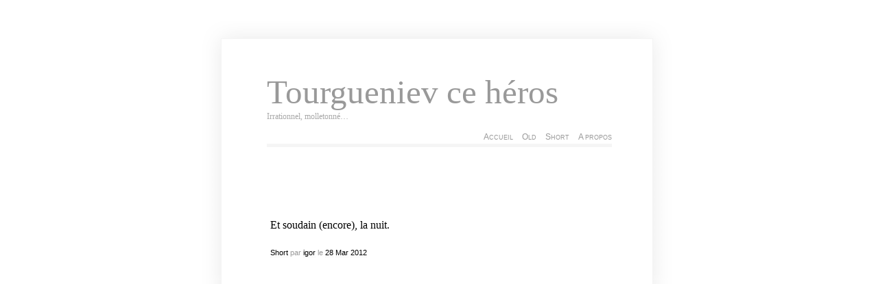

--- FILE ---
content_type: text/html; charset=UTF-8
request_url: http://tourgueniev.com/2012/03/28/29906
body_size: 6828
content:
<!DOCTYPE html PUBLIC "-//W3C//DTD XHTML 1.0 Transitional//EN" "http://www.w3.org/TR/xhtml1/DTD/xhtml1-transitional.dtd"><html xmlns="http://www.w3.org/1999/xhtml"><head profile="http://gmpg.org/xfn/1">	<title>Tourgueniev ce héros &raquo; 185085466725457920</title>	<meta name="google-site-verification" content="rqHTeCEQdrznhNZV3xKD7GBh-ehoSCsvOC980B5T9MY" />	<meta http-equiv="Content-Type" content="text/html; charset=UTF-8" />	<meta name="generator" content="WordPress 6.3.7" /> <!-- leave this for stats please -->	<style type="text/css" media="screen">		@import url( http://tourgueniev.com/wp-content/themes/clear/style.css );	</style><link rel="shortcut icon" href="" type="image/vnd.microsoft.icon" /><link rel="icon" href="/favicon.ico" type="image/gif" />	<link rel="alternate" type="application/rss+xml" title="RSS 2.0" href="" />	<link rel="alternate" type="text/xml" title="RSS .92" href="http://tourgueniev.com/feed/rss" />	<link rel="alternate" type="application/atom+xml" title="Atom 0.3" href="http://tourgueniev.com/feed/atom" />	<link rel="pingback" href="http://tourgueniev.com/xmlrpc.php" />    	<link rel='archives' title='mars 2023' href='http://tourgueniev.com/2023/03' />
	<link rel='archives' title='décembre 2022' href='http://tourgueniev.com/2022/12' />
	<link rel='archives' title='juin 2022' href='http://tourgueniev.com/2022/06' />
	<link rel='archives' title='avril 2022' href='http://tourgueniev.com/2022/04' />
	<link rel='archives' title='février 2022' href='http://tourgueniev.com/2022/02' />
	<link rel='archives' title='août 2021' href='http://tourgueniev.com/2021/08' />
	<link rel='archives' title='janvier 2021' href='http://tourgueniev.com/2021/01' />
	<link rel='archives' title='avril 2020' href='http://tourgueniev.com/2020/04' />
	<link rel='archives' title='mars 2020' href='http://tourgueniev.com/2020/03' />
	<link rel='archives' title='septembre 2019' href='http://tourgueniev.com/2019/09' />
	<link rel='archives' title='avril 2019' href='http://tourgueniev.com/2019/04' />
	<link rel='archives' title='mars 2019' href='http://tourgueniev.com/2019/03' />
	<link rel='archives' title='août 2018' href='http://tourgueniev.com/2018/08' />
	<link rel='archives' title='juillet 2018' href='http://tourgueniev.com/2018/07' />
	<link rel='archives' title='mai 2018' href='http://tourgueniev.com/2018/05' />
	<link rel='archives' title='mars 2018' href='http://tourgueniev.com/2018/03' />
	<link rel='archives' title='janvier 2018' href='http://tourgueniev.com/2018/01' />
	<link rel='archives' title='décembre 2017' href='http://tourgueniev.com/2017/12' />
	<link rel='archives' title='juillet 2017' href='http://tourgueniev.com/2017/07' />
	<link rel='archives' title='juin 2017' href='http://tourgueniev.com/2017/06' />
	<link rel='archives' title='mai 2017' href='http://tourgueniev.com/2017/05' />
	<link rel='archives' title='avril 2017' href='http://tourgueniev.com/2017/04' />
	<link rel='archives' title='mars 2017' href='http://tourgueniev.com/2017/03' />
	<link rel='archives' title='janvier 2017' href='http://tourgueniev.com/2017/01' />
	<link rel='archives' title='décembre 2016' href='http://tourgueniev.com/2016/12' />
	<link rel='archives' title='novembre 2016' href='http://tourgueniev.com/2016/11' />
	<link rel='archives' title='octobre 2016' href='http://tourgueniev.com/2016/10' />
	<link rel='archives' title='août 2016' href='http://tourgueniev.com/2016/08' />
	<link rel='archives' title='juillet 2016' href='http://tourgueniev.com/2016/07' />
	<link rel='archives' title='juin 2016' href='http://tourgueniev.com/2016/06' />
	<link rel='archives' title='mai 2016' href='http://tourgueniev.com/2016/05' />
	<link rel='archives' title='février 2016' href='http://tourgueniev.com/2016/02' />
	<link rel='archives' title='janvier 2016' href='http://tourgueniev.com/2016/01' />
	<link rel='archives' title='décembre 2015' href='http://tourgueniev.com/2015/12' />
	<link rel='archives' title='novembre 2015' href='http://tourgueniev.com/2015/11' />
	<link rel='archives' title='octobre 2015' href='http://tourgueniev.com/2015/10' />
	<link rel='archives' title='septembre 2015' href='http://tourgueniev.com/2015/09' />
	<link rel='archives' title='août 2015' href='http://tourgueniev.com/2015/08' />
	<link rel='archives' title='juillet 2015' href='http://tourgueniev.com/2015/07' />
	<link rel='archives' title='juin 2015' href='http://tourgueniev.com/2015/06' />
	<link rel='archives' title='mai 2015' href='http://tourgueniev.com/2015/05' />
	<link rel='archives' title='mars 2015' href='http://tourgueniev.com/2015/03' />
	<link rel='archives' title='février 2015' href='http://tourgueniev.com/2015/02' />
	<link rel='archives' title='janvier 2015' href='http://tourgueniev.com/2015/01' />
	<link rel='archives' title='décembre 2014' href='http://tourgueniev.com/2014/12' />
	<link rel='archives' title='novembre 2014' href='http://tourgueniev.com/2014/11' />
	<link rel='archives' title='octobre 2014' href='http://tourgueniev.com/2014/10' />
	<link rel='archives' title='septembre 2014' href='http://tourgueniev.com/2014/09' />
	<link rel='archives' title='août 2014' href='http://tourgueniev.com/2014/08' />
	<link rel='archives' title='juillet 2014' href='http://tourgueniev.com/2014/07' />
	<link rel='archives' title='juin 2014' href='http://tourgueniev.com/2014/06' />
	<link rel='archives' title='mai 2014' href='http://tourgueniev.com/2014/05' />
	<link rel='archives' title='avril 2014' href='http://tourgueniev.com/2014/04' />
	<link rel='archives' title='mars 2014' href='http://tourgueniev.com/2014/03' />
	<link rel='archives' title='février 2014' href='http://tourgueniev.com/2014/02' />
	<link rel='archives' title='janvier 2014' href='http://tourgueniev.com/2014/01' />
	<link rel='archives' title='décembre 2013' href='http://tourgueniev.com/2013/12' />
	<link rel='archives' title='novembre 2013' href='http://tourgueniev.com/2013/11' />
	<link rel='archives' title='septembre 2013' href='http://tourgueniev.com/2013/09' />
	<link rel='archives' title='août 2013' href='http://tourgueniev.com/2013/08' />
	<link rel='archives' title='juillet 2013' href='http://tourgueniev.com/2013/07' />
	<link rel='archives' title='juin 2013' href='http://tourgueniev.com/2013/06' />
	<link rel='archives' title='mai 2013' href='http://tourgueniev.com/2013/05' />
	<link rel='archives' title='avril 2013' href='http://tourgueniev.com/2013/04' />
	<link rel='archives' title='mars 2013' href='http://tourgueniev.com/2013/03' />
	<link rel='archives' title='février 2013' href='http://tourgueniev.com/2013/02' />
	<link rel='archives' title='janvier 2013' href='http://tourgueniev.com/2013/01' />
	<link rel='archives' title='décembre 2012' href='http://tourgueniev.com/2012/12' />
	<link rel='archives' title='novembre 2012' href='http://tourgueniev.com/2012/11' />
	<link rel='archives' title='octobre 2012' href='http://tourgueniev.com/2012/10' />
	<link rel='archives' title='septembre 2012' href='http://tourgueniev.com/2012/09' />
	<link rel='archives' title='août 2012' href='http://tourgueniev.com/2012/08' />
	<link rel='archives' title='juillet 2012' href='http://tourgueniev.com/2012/07' />
	<link rel='archives' title='juin 2012' href='http://tourgueniev.com/2012/06' />
	<link rel='archives' title='mai 2012' href='http://tourgueniev.com/2012/05' />
	<link rel='archives' title='avril 2012' href='http://tourgueniev.com/2012/04' />
	<link rel='archives' title='mars 2012' href='http://tourgueniev.com/2012/03' />
	<link rel='archives' title='février 2012' href='http://tourgueniev.com/2012/02' />
	<link rel='archives' title='janvier 2012' href='http://tourgueniev.com/2012/01' />
	<link rel='archives' title='décembre 2011' href='http://tourgueniev.com/2011/12' />
	<link rel='archives' title='novembre 2011' href='http://tourgueniev.com/2011/11' />
	<link rel='archives' title='octobre 2011' href='http://tourgueniev.com/2011/10' />
	<link rel='archives' title='septembre 2011' href='http://tourgueniev.com/2011/09' />
	<link rel='archives' title='août 2011' href='http://tourgueniev.com/2011/08' />
	<link rel='archives' title='juillet 2011' href='http://tourgueniev.com/2011/07' />
	<link rel='archives' title='juin 2011' href='http://tourgueniev.com/2011/06' />
	<link rel='archives' title='mai 2011' href='http://tourgueniev.com/2011/05' />
	<link rel='archives' title='avril 2011' href='http://tourgueniev.com/2011/04' />
	<link rel='archives' title='mars 2011' href='http://tourgueniev.com/2011/03' />
	<link rel='archives' title='février 2011' href='http://tourgueniev.com/2011/02' />
	<link rel='archives' title='janvier 2011' href='http://tourgueniev.com/2011/01' />
	<link rel='archives' title='décembre 2010' href='http://tourgueniev.com/2010/12' />
	<link rel='archives' title='novembre 2010' href='http://tourgueniev.com/2010/11' />
	<link rel='archives' title='octobre 2010' href='http://tourgueniev.com/2010/10' />
	<link rel='archives' title='septembre 2010' href='http://tourgueniev.com/2010/09' />
	<link rel='archives' title='août 2010' href='http://tourgueniev.com/2010/08' />
	<link rel='archives' title='juillet 2010' href='http://tourgueniev.com/2010/07' />
	<link rel='archives' title='juin 2010' href='http://tourgueniev.com/2010/06' />
	<link rel='archives' title='mai 2010' href='http://tourgueniev.com/2010/05' />
	<link rel='archives' title='avril 2010' href='http://tourgueniev.com/2010/04' />
	<link rel='archives' title='mars 2010' href='http://tourgueniev.com/2010/03' />
	<link rel='archives' title='février 2010' href='http://tourgueniev.com/2010/02' />
	<link rel='archives' title='janvier 2010' href='http://tourgueniev.com/2010/01' />
	<link rel='archives' title='décembre 2009' href='http://tourgueniev.com/2009/12' />
	<link rel='archives' title='novembre 2009' href='http://tourgueniev.com/2009/11' />
	<link rel='archives' title='octobre 2009' href='http://tourgueniev.com/2009/10' />
	<link rel='archives' title='septembre 2009' href='http://tourgueniev.com/2009/09' />
	<link rel='archives' title='août 2009' href='http://tourgueniev.com/2009/08' />
	<link rel='archives' title='juillet 2009' href='http://tourgueniev.com/2009/07' />
	<link rel='archives' title='juin 2009' href='http://tourgueniev.com/2009/06' />
	<link rel='archives' title='mai 2009' href='http://tourgueniev.com/2009/05' />
	<link rel='archives' title='avril 2009' href='http://tourgueniev.com/2009/04' />
	<link rel='archives' title='octobre 2008' href='http://tourgueniev.com/2008/10' />
	<link rel='archives' title='juin 2008' href='http://tourgueniev.com/2008/06' />
	<link rel='archives' title='février 2008' href='http://tourgueniev.com/2008/02' />
	<link rel='archives' title='décembre 2007' href='http://tourgueniev.com/2007/12' />
	<link rel='archives' title='novembre 2007' href='http://tourgueniev.com/2007/11' />
	<link rel='archives' title='octobre 2007' href='http://tourgueniev.com/2007/10' />
	<link rel='archives' title='septembre 2007' href='http://tourgueniev.com/2007/09' />
	<link rel='archives' title='août 2007' href='http://tourgueniev.com/2007/08' />
	<link rel='archives' title='juillet 2007' href='http://tourgueniev.com/2007/07' />
	<link rel='archives' title='juin 2007' href='http://tourgueniev.com/2007/06' />
	<link rel='archives' title='mai 2007' href='http://tourgueniev.com/2007/05' />
	<link rel='archives' title='avril 2007' href='http://tourgueniev.com/2007/04' />
	<link rel='archives' title='mars 2007' href='http://tourgueniev.com/2007/03' />
	<link rel='archives' title='février 2007' href='http://tourgueniev.com/2007/02' />
	<link rel='archives' title='janvier 2007' href='http://tourgueniev.com/2007/01' />
	<link rel='archives' title='décembre 2006' href='http://tourgueniev.com/2006/12' />
	<link rel='archives' title='novembre 2006' href='http://tourgueniev.com/2006/11' />
	<link rel='archives' title='octobre 2006' href='http://tourgueniev.com/2006/10' />
	<link rel='archives' title='septembre 2006' href='http://tourgueniev.com/2006/09' />
	<link rel='archives' title='août 2006' href='http://tourgueniev.com/2006/08' />
	<link rel='archives' title='juillet 2006' href='http://tourgueniev.com/2006/07' />
	<link rel='archives' title='juin 2006' href='http://tourgueniev.com/2006/06' />
	<link rel='archives' title='mai 2006' href='http://tourgueniev.com/2006/05' />
	<link rel='archives' title='avril 2006' href='http://tourgueniev.com/2006/04' />
	<link rel='archives' title='mars 2006' href='http://tourgueniev.com/2006/03' />
	<link rel='archives' title='février 2006' href='http://tourgueniev.com/2006/02' />
	<link rel='archives' title='janvier 2006' href='http://tourgueniev.com/2006/01' />
	<link rel='archives' title='décembre 2005' href='http://tourgueniev.com/2005/12' />
	<link rel='archives' title='novembre 2005' href='http://tourgueniev.com/2005/11' />
	<link rel='archives' title='octobre 2005' href='http://tourgueniev.com/2005/10' />
	<link rel='archives' title='septembre 2005' href='http://tourgueniev.com/2005/09' />
	<link rel='archives' title='août 2005' href='http://tourgueniev.com/2005/08' />
	<link rel='archives' title='juillet 2005' href='http://tourgueniev.com/2005/07' />
	<link rel='archives' title='juin 2005' href='http://tourgueniev.com/2005/06' />
	<link rel='archives' title='mai 2005' href='http://tourgueniev.com/2005/05' />
	<link rel='archives' title='avril 2005' href='http://tourgueniev.com/2005/04' />
	<link rel='archives' title='mars 2005' href='http://tourgueniev.com/2005/03' />
	<link rel='archives' title='février 2005' href='http://tourgueniev.com/2005/02' />
	<link rel='archives' title='janvier 2005' href='http://tourgueniev.com/2005/01' />
	<link rel='archives' title='décembre 2004' href='http://tourgueniev.com/2004/12' />
	<link rel='archives' title='novembre 2004' href='http://tourgueniev.com/2004/11' />
	<link rel='archives' title='octobre 2004' href='http://tourgueniev.com/2004/10' />
	<link rel='archives' title='septembre 2004' href='http://tourgueniev.com/2004/09' />
	<link rel='archives' title='août 2004' href='http://tourgueniev.com/2004/08' />
	<link rel='archives' title='juillet 2004' href='http://tourgueniev.com/2004/07' />
	<link rel='archives' title='juin 2004' href='http://tourgueniev.com/2004/06' />
	<link rel='archives' title='mai 2004' href='http://tourgueniev.com/2004/05' />
	<link rel='archives' title='avril 2004' href='http://tourgueniev.com/2004/04' />
	<link rel='archives' title='mars 2004' href='http://tourgueniev.com/2004/03' />
	<link rel='archives' title='février 2004' href='http://tourgueniev.com/2004/02' />
	<link rel='archives' title='janvier 2004' href='http://tourgueniev.com/2004/01' />
	<link rel='archives' title='décembre 2003' href='http://tourgueniev.com/2003/12' />
	<link rel='archives' title='novembre 2003' href='http://tourgueniev.com/2003/11' />
	<link rel='archives' title='octobre 2003' href='http://tourgueniev.com/2003/10' />
	<link rel='archives' title='septembre 2003' href='http://tourgueniev.com/2003/09' />
	<link rel='archives' title='août 2003' href='http://tourgueniev.com/2003/08' />
	<link rel='archives' title='juillet 2003' href='http://tourgueniev.com/2003/07' />
	<link rel='archives' title='juin 2003' href='http://tourgueniev.com/2003/06' />
	<link rel='archives' title='mai 2003' href='http://tourgueniev.com/2003/05' />
	<link rel='archives' title='avril 2003' href='http://tourgueniev.com/2003/04' />
	<link rel='archives' title='mars 2003' href='http://tourgueniev.com/2003/03' />
	<link rel='archives' title='février 2003' href='http://tourgueniev.com/2003/02' />
	<link rel='archives' title='janvier 2003' href='http://tourgueniev.com/2003/01' />
	<link rel='archives' title='décembre 2002' href='http://tourgueniev.com/2002/12' />
	<link rel='archives' title='novembre 2002' href='http://tourgueniev.com/2002/11' />
	<link rel='archives' title='octobre 2002' href='http://tourgueniev.com/2002/10' />
	<link rel='archives' title='septembre 2002' href='http://tourgueniev.com/2002/09' />
	<link rel='archives' title='août 2002' href='http://tourgueniev.com/2002/08' />
	<link rel='archives' title='juillet 2002' href='http://tourgueniev.com/2002/07' />
	<link rel='archives' title='juin 2002' href='http://tourgueniev.com/2002/06' />
	<link rel='archives' title='mai 2002' href='http://tourgueniev.com/2002/05' />
	<link rel='archives' title='avril 2002' href='http://tourgueniev.com/2002/04' />
	<link rel='archives' title='mars 2002' href='http://tourgueniev.com/2002/03' />
		<meta name='robots' content='max-image-preview:large' />
<link rel='dns-prefetch' href='//stats.wp.com' />
<link rel='dns-prefetch' href='//v0.wordpress.com' />
<script type="text/javascript">
window._wpemojiSettings = {"baseUrl":"https:\/\/s.w.org\/images\/core\/emoji\/14.0.0\/72x72\/","ext":".png","svgUrl":"https:\/\/s.w.org\/images\/core\/emoji\/14.0.0\/svg\/","svgExt":".svg","source":{"concatemoji":"http:\/\/tourgueniev.com\/wp-includes\/js\/wp-emoji-release.min.js?ver=6.3.7"}};
/*! This file is auto-generated */
!function(i,n){var o,s,e;function c(e){try{var t={supportTests:e,timestamp:(new Date).valueOf()};sessionStorage.setItem(o,JSON.stringify(t))}catch(e){}}function p(e,t,n){e.clearRect(0,0,e.canvas.width,e.canvas.height),e.fillText(t,0,0);var t=new Uint32Array(e.getImageData(0,0,e.canvas.width,e.canvas.height).data),r=(e.clearRect(0,0,e.canvas.width,e.canvas.height),e.fillText(n,0,0),new Uint32Array(e.getImageData(0,0,e.canvas.width,e.canvas.height).data));return t.every(function(e,t){return e===r[t]})}function u(e,t,n){switch(t){case"flag":return n(e,"\ud83c\udff3\ufe0f\u200d\u26a7\ufe0f","\ud83c\udff3\ufe0f\u200b\u26a7\ufe0f")?!1:!n(e,"\ud83c\uddfa\ud83c\uddf3","\ud83c\uddfa\u200b\ud83c\uddf3")&&!n(e,"\ud83c\udff4\udb40\udc67\udb40\udc62\udb40\udc65\udb40\udc6e\udb40\udc67\udb40\udc7f","\ud83c\udff4\u200b\udb40\udc67\u200b\udb40\udc62\u200b\udb40\udc65\u200b\udb40\udc6e\u200b\udb40\udc67\u200b\udb40\udc7f");case"emoji":return!n(e,"\ud83e\udef1\ud83c\udffb\u200d\ud83e\udef2\ud83c\udfff","\ud83e\udef1\ud83c\udffb\u200b\ud83e\udef2\ud83c\udfff")}return!1}function f(e,t,n){var r="undefined"!=typeof WorkerGlobalScope&&self instanceof WorkerGlobalScope?new OffscreenCanvas(300,150):i.createElement("canvas"),a=r.getContext("2d",{willReadFrequently:!0}),o=(a.textBaseline="top",a.font="600 32px Arial",{});return e.forEach(function(e){o[e]=t(a,e,n)}),o}function t(e){var t=i.createElement("script");t.src=e,t.defer=!0,i.head.appendChild(t)}"undefined"!=typeof Promise&&(o="wpEmojiSettingsSupports",s=["flag","emoji"],n.supports={everything:!0,everythingExceptFlag:!0},e=new Promise(function(e){i.addEventListener("DOMContentLoaded",e,{once:!0})}),new Promise(function(t){var n=function(){try{var e=JSON.parse(sessionStorage.getItem(o));if("object"==typeof e&&"number"==typeof e.timestamp&&(new Date).valueOf()<e.timestamp+604800&&"object"==typeof e.supportTests)return e.supportTests}catch(e){}return null}();if(!n){if("undefined"!=typeof Worker&&"undefined"!=typeof OffscreenCanvas&&"undefined"!=typeof URL&&URL.createObjectURL&&"undefined"!=typeof Blob)try{var e="postMessage("+f.toString()+"("+[JSON.stringify(s),u.toString(),p.toString()].join(",")+"));",r=new Blob([e],{type:"text/javascript"}),a=new Worker(URL.createObjectURL(r),{name:"wpTestEmojiSupports"});return void(a.onmessage=function(e){c(n=e.data),a.terminate(),t(n)})}catch(e){}c(n=f(s,u,p))}t(n)}).then(function(e){for(var t in e)n.supports[t]=e[t],n.supports.everything=n.supports.everything&&n.supports[t],"flag"!==t&&(n.supports.everythingExceptFlag=n.supports.everythingExceptFlag&&n.supports[t]);n.supports.everythingExceptFlag=n.supports.everythingExceptFlag&&!n.supports.flag,n.DOMReady=!1,n.readyCallback=function(){n.DOMReady=!0}}).then(function(){return e}).then(function(){var e;n.supports.everything||(n.readyCallback(),(e=n.source||{}).concatemoji?t(e.concatemoji):e.wpemoji&&e.twemoji&&(t(e.twemoji),t(e.wpemoji)))}))}((window,document),window._wpemojiSettings);
</script>
<style type="text/css">
img.wp-smiley,
img.emoji {
	display: inline !important;
	border: none !important;
	box-shadow: none !important;
	height: 1em !important;
	width: 1em !important;
	margin: 0 0.07em !important;
	vertical-align: -0.1em !important;
	background: none !important;
	padding: 0 !important;
}
</style>
	<link rel='stylesheet' id='pmb_common-css' href='http://tourgueniev.com/wp-content/plugins/print-my-blog/assets/styles/pmb-common.css?ver=1685398426' type='text/css' media='all' />
<link rel='stylesheet' id='wp-block-library-css' href='http://tourgueniev.com/wp-includes/css/dist/block-library/style.min.css?ver=6.3.7' type='text/css' media='all' />
<style id='wp-block-library-inline-css' type='text/css'>
.has-text-align-justify{text-align:justify;}
</style>
<link rel='stylesheet' id='pmb-select2-css' href='http://tourgueniev.com/wp-content/plugins/print-my-blog/assets/styles/libs/select2.css?ver=4.0.6' type='text/css' media='all' />
<link rel='stylesheet' id='jquery-ui-css' href='http://tourgueniev.com/wp-content/plugins/print-my-blog/assets/styles/libs/jquery-ui/jquery-ui.min.css?ver=1.11.4' type='text/css' media='all' />
<link rel='stylesheet' id='pmb-setup-page-css' href='http://tourgueniev.com/wp-content/plugins/print-my-blog/assets/styles/setup-page.css?ver=1685398426' type='text/css' media='all' />
<link rel='stylesheet' id='mediaelement-css' href='http://tourgueniev.com/wp-includes/js/mediaelement/mediaelementplayer-legacy.min.css?ver=4.2.17' type='text/css' media='all' />
<link rel='stylesheet' id='wp-mediaelement-css' href='http://tourgueniev.com/wp-includes/js/mediaelement/wp-mediaelement.min.css?ver=6.3.7' type='text/css' media='all' />
<style id='jetpack-sharing-buttons-style-inline-css' type='text/css'>
.jetpack-sharing-buttons__services-list{display:flex;flex-direction:row;flex-wrap:wrap;gap:0;list-style-type:none;margin:5px;padding:0}.jetpack-sharing-buttons__services-list.has-small-icon-size{font-size:12px}.jetpack-sharing-buttons__services-list.has-normal-icon-size{font-size:16px}.jetpack-sharing-buttons__services-list.has-large-icon-size{font-size:24px}.jetpack-sharing-buttons__services-list.has-huge-icon-size{font-size:36px}@media print{.jetpack-sharing-buttons__services-list{display:none!important}}.editor-styles-wrapper .wp-block-jetpack-sharing-buttons{gap:0;padding-inline-start:0}ul.jetpack-sharing-buttons__services-list.has-background{padding:1.25em 2.375em}
</style>
<style id='classic-theme-styles-inline-css' type='text/css'>
/*! This file is auto-generated */
.wp-block-button__link{color:#fff;background-color:#32373c;border-radius:9999px;box-shadow:none;text-decoration:none;padding:calc(.667em + 2px) calc(1.333em + 2px);font-size:1.125em}.wp-block-file__button{background:#32373c;color:#fff;text-decoration:none}
</style>
<style id='global-styles-inline-css' type='text/css'>
body{--wp--preset--color--black: #000000;--wp--preset--color--cyan-bluish-gray: #abb8c3;--wp--preset--color--white: #ffffff;--wp--preset--color--pale-pink: #f78da7;--wp--preset--color--vivid-red: #cf2e2e;--wp--preset--color--luminous-vivid-orange: #ff6900;--wp--preset--color--luminous-vivid-amber: #fcb900;--wp--preset--color--light-green-cyan: #7bdcb5;--wp--preset--color--vivid-green-cyan: #00d084;--wp--preset--color--pale-cyan-blue: #8ed1fc;--wp--preset--color--vivid-cyan-blue: #0693e3;--wp--preset--color--vivid-purple: #9b51e0;--wp--preset--gradient--vivid-cyan-blue-to-vivid-purple: linear-gradient(135deg,rgba(6,147,227,1) 0%,rgb(155,81,224) 100%);--wp--preset--gradient--light-green-cyan-to-vivid-green-cyan: linear-gradient(135deg,rgb(122,220,180) 0%,rgb(0,208,130) 100%);--wp--preset--gradient--luminous-vivid-amber-to-luminous-vivid-orange: linear-gradient(135deg,rgba(252,185,0,1) 0%,rgba(255,105,0,1) 100%);--wp--preset--gradient--luminous-vivid-orange-to-vivid-red: linear-gradient(135deg,rgba(255,105,0,1) 0%,rgb(207,46,46) 100%);--wp--preset--gradient--very-light-gray-to-cyan-bluish-gray: linear-gradient(135deg,rgb(238,238,238) 0%,rgb(169,184,195) 100%);--wp--preset--gradient--cool-to-warm-spectrum: linear-gradient(135deg,rgb(74,234,220) 0%,rgb(151,120,209) 20%,rgb(207,42,186) 40%,rgb(238,44,130) 60%,rgb(251,105,98) 80%,rgb(254,248,76) 100%);--wp--preset--gradient--blush-light-purple: linear-gradient(135deg,rgb(255,206,236) 0%,rgb(152,150,240) 100%);--wp--preset--gradient--blush-bordeaux: linear-gradient(135deg,rgb(254,205,165) 0%,rgb(254,45,45) 50%,rgb(107,0,62) 100%);--wp--preset--gradient--luminous-dusk: linear-gradient(135deg,rgb(255,203,112) 0%,rgb(199,81,192) 50%,rgb(65,88,208) 100%);--wp--preset--gradient--pale-ocean: linear-gradient(135deg,rgb(255,245,203) 0%,rgb(182,227,212) 50%,rgb(51,167,181) 100%);--wp--preset--gradient--electric-grass: linear-gradient(135deg,rgb(202,248,128) 0%,rgb(113,206,126) 100%);--wp--preset--gradient--midnight: linear-gradient(135deg,rgb(2,3,129) 0%,rgb(40,116,252) 100%);--wp--preset--font-size--small: 13px;--wp--preset--font-size--medium: 20px;--wp--preset--font-size--large: 36px;--wp--preset--font-size--x-large: 42px;--wp--preset--spacing--20: 0.44rem;--wp--preset--spacing--30: 0.67rem;--wp--preset--spacing--40: 1rem;--wp--preset--spacing--50: 1.5rem;--wp--preset--spacing--60: 2.25rem;--wp--preset--spacing--70: 3.38rem;--wp--preset--spacing--80: 5.06rem;--wp--preset--shadow--natural: 6px 6px 9px rgba(0, 0, 0, 0.2);--wp--preset--shadow--deep: 12px 12px 50px rgba(0, 0, 0, 0.4);--wp--preset--shadow--sharp: 6px 6px 0px rgba(0, 0, 0, 0.2);--wp--preset--shadow--outlined: 6px 6px 0px -3px rgba(255, 255, 255, 1), 6px 6px rgba(0, 0, 0, 1);--wp--preset--shadow--crisp: 6px 6px 0px rgba(0, 0, 0, 1);}:where(.is-layout-flex){gap: 0.5em;}:where(.is-layout-grid){gap: 0.5em;}body .is-layout-flow > .alignleft{float: left;margin-inline-start: 0;margin-inline-end: 2em;}body .is-layout-flow > .alignright{float: right;margin-inline-start: 2em;margin-inline-end: 0;}body .is-layout-flow > .aligncenter{margin-left: auto !important;margin-right: auto !important;}body .is-layout-constrained > .alignleft{float: left;margin-inline-start: 0;margin-inline-end: 2em;}body .is-layout-constrained > .alignright{float: right;margin-inline-start: 2em;margin-inline-end: 0;}body .is-layout-constrained > .aligncenter{margin-left: auto !important;margin-right: auto !important;}body .is-layout-constrained > :where(:not(.alignleft):not(.alignright):not(.alignfull)){max-width: var(--wp--style--global--content-size);margin-left: auto !important;margin-right: auto !important;}body .is-layout-constrained > .alignwide{max-width: var(--wp--style--global--wide-size);}body .is-layout-flex{display: flex;}body .is-layout-flex{flex-wrap: wrap;align-items: center;}body .is-layout-flex > *{margin: 0;}body .is-layout-grid{display: grid;}body .is-layout-grid > *{margin: 0;}:where(.wp-block-columns.is-layout-flex){gap: 2em;}:where(.wp-block-columns.is-layout-grid){gap: 2em;}:where(.wp-block-post-template.is-layout-flex){gap: 1.25em;}:where(.wp-block-post-template.is-layout-grid){gap: 1.25em;}.has-black-color{color: var(--wp--preset--color--black) !important;}.has-cyan-bluish-gray-color{color: var(--wp--preset--color--cyan-bluish-gray) !important;}.has-white-color{color: var(--wp--preset--color--white) !important;}.has-pale-pink-color{color: var(--wp--preset--color--pale-pink) !important;}.has-vivid-red-color{color: var(--wp--preset--color--vivid-red) !important;}.has-luminous-vivid-orange-color{color: var(--wp--preset--color--luminous-vivid-orange) !important;}.has-luminous-vivid-amber-color{color: var(--wp--preset--color--luminous-vivid-amber) !important;}.has-light-green-cyan-color{color: var(--wp--preset--color--light-green-cyan) !important;}.has-vivid-green-cyan-color{color: var(--wp--preset--color--vivid-green-cyan) !important;}.has-pale-cyan-blue-color{color: var(--wp--preset--color--pale-cyan-blue) !important;}.has-vivid-cyan-blue-color{color: var(--wp--preset--color--vivid-cyan-blue) !important;}.has-vivid-purple-color{color: var(--wp--preset--color--vivid-purple) !important;}.has-black-background-color{background-color: var(--wp--preset--color--black) !important;}.has-cyan-bluish-gray-background-color{background-color: var(--wp--preset--color--cyan-bluish-gray) !important;}.has-white-background-color{background-color: var(--wp--preset--color--white) !important;}.has-pale-pink-background-color{background-color: var(--wp--preset--color--pale-pink) !important;}.has-vivid-red-background-color{background-color: var(--wp--preset--color--vivid-red) !important;}.has-luminous-vivid-orange-background-color{background-color: var(--wp--preset--color--luminous-vivid-orange) !important;}.has-luminous-vivid-amber-background-color{background-color: var(--wp--preset--color--luminous-vivid-amber) !important;}.has-light-green-cyan-background-color{background-color: var(--wp--preset--color--light-green-cyan) !important;}.has-vivid-green-cyan-background-color{background-color: var(--wp--preset--color--vivid-green-cyan) !important;}.has-pale-cyan-blue-background-color{background-color: var(--wp--preset--color--pale-cyan-blue) !important;}.has-vivid-cyan-blue-background-color{background-color: var(--wp--preset--color--vivid-cyan-blue) !important;}.has-vivid-purple-background-color{background-color: var(--wp--preset--color--vivid-purple) !important;}.has-black-border-color{border-color: var(--wp--preset--color--black) !important;}.has-cyan-bluish-gray-border-color{border-color: var(--wp--preset--color--cyan-bluish-gray) !important;}.has-white-border-color{border-color: var(--wp--preset--color--white) !important;}.has-pale-pink-border-color{border-color: var(--wp--preset--color--pale-pink) !important;}.has-vivid-red-border-color{border-color: var(--wp--preset--color--vivid-red) !important;}.has-luminous-vivid-orange-border-color{border-color: var(--wp--preset--color--luminous-vivid-orange) !important;}.has-luminous-vivid-amber-border-color{border-color: var(--wp--preset--color--luminous-vivid-amber) !important;}.has-light-green-cyan-border-color{border-color: var(--wp--preset--color--light-green-cyan) !important;}.has-vivid-green-cyan-border-color{border-color: var(--wp--preset--color--vivid-green-cyan) !important;}.has-pale-cyan-blue-border-color{border-color: var(--wp--preset--color--pale-cyan-blue) !important;}.has-vivid-cyan-blue-border-color{border-color: var(--wp--preset--color--vivid-cyan-blue) !important;}.has-vivid-purple-border-color{border-color: var(--wp--preset--color--vivid-purple) !important;}.has-vivid-cyan-blue-to-vivid-purple-gradient-background{background: var(--wp--preset--gradient--vivid-cyan-blue-to-vivid-purple) !important;}.has-light-green-cyan-to-vivid-green-cyan-gradient-background{background: var(--wp--preset--gradient--light-green-cyan-to-vivid-green-cyan) !important;}.has-luminous-vivid-amber-to-luminous-vivid-orange-gradient-background{background: var(--wp--preset--gradient--luminous-vivid-amber-to-luminous-vivid-orange) !important;}.has-luminous-vivid-orange-to-vivid-red-gradient-background{background: var(--wp--preset--gradient--luminous-vivid-orange-to-vivid-red) !important;}.has-very-light-gray-to-cyan-bluish-gray-gradient-background{background: var(--wp--preset--gradient--very-light-gray-to-cyan-bluish-gray) !important;}.has-cool-to-warm-spectrum-gradient-background{background: var(--wp--preset--gradient--cool-to-warm-spectrum) !important;}.has-blush-light-purple-gradient-background{background: var(--wp--preset--gradient--blush-light-purple) !important;}.has-blush-bordeaux-gradient-background{background: var(--wp--preset--gradient--blush-bordeaux) !important;}.has-luminous-dusk-gradient-background{background: var(--wp--preset--gradient--luminous-dusk) !important;}.has-pale-ocean-gradient-background{background: var(--wp--preset--gradient--pale-ocean) !important;}.has-electric-grass-gradient-background{background: var(--wp--preset--gradient--electric-grass) !important;}.has-midnight-gradient-background{background: var(--wp--preset--gradient--midnight) !important;}.has-small-font-size{font-size: var(--wp--preset--font-size--small) !important;}.has-medium-font-size{font-size: var(--wp--preset--font-size--medium) !important;}.has-large-font-size{font-size: var(--wp--preset--font-size--large) !important;}.has-x-large-font-size{font-size: var(--wp--preset--font-size--x-large) !important;}
.wp-block-navigation a:where(:not(.wp-element-button)){color: inherit;}
:where(.wp-block-post-template.is-layout-flex){gap: 1.25em;}:where(.wp-block-post-template.is-layout-grid){gap: 1.25em;}
:where(.wp-block-columns.is-layout-flex){gap: 2em;}:where(.wp-block-columns.is-layout-grid){gap: 2em;}
.wp-block-pullquote{font-size: 1.5em;line-height: 1.6;}
</style>
<link rel='stylesheet' id='jetpack_css-css' href='http://tourgueniev.com/wp-content/plugins/jetpack/css/jetpack.css?ver=13.3.2' type='text/css' media='all' />
<script type='text/javascript' src='http://tourgueniev.com/wp-includes/js/jquery/jquery.min.js?ver=3.7.0' id='jquery-core-js'></script>
<script type='text/javascript' src='http://tourgueniev.com/wp-includes/js/jquery/jquery-migrate.min.js?ver=3.4.1' id='jquery-migrate-js'></script>
<!-- This site uses the Better Analytics plugin.  https://marketplace.digitalpoint.com/better-analytics.3354/item -->
<script type='text/javascript' src='http://tourgueniev.com/wp-content/plugins/better-analytics/js/loader.php?ver=1.2.7.js' ></script><link rel="https://api.w.org/" href="http://tourgueniev.com/wp-json/" /><link rel="alternate" type="application/json" href="http://tourgueniev.com/wp-json/wp/v2/posts/29906" /><link rel="EditURI" type="application/rsd+xml" title="RSD" href="http://tourgueniev.com/xmlrpc.php?rsd" />
<meta name="generator" content="WordPress 6.3.7" />
<link rel="canonical" href="http://tourgueniev.com/2012/03/28/29906" />
<link rel='shortlink' href='https://wp.me/p3D2jW-7Mm' />
<link rel="alternate" type="application/json+oembed" href="http://tourgueniev.com/wp-json/oembed/1.0/embed?url=http%3A%2F%2Ftourgueniev.com%2F2012%2F03%2F28%2F29906" />
<link rel="alternate" type="text/xml+oembed" href="http://tourgueniev.com/wp-json/oembed/1.0/embed?url=http%3A%2F%2Ftourgueniev.com%2F2012%2F03%2F28%2F29906&#038;format=xml" />
	<style>img#wpstats{display:none}</style>
		
<!-- Jetpack Open Graph Tags -->
<meta property="og:type" content="article" />
<meta property="og:title" content="185085466725457920" />
<meta property="og:url" content="http://tourgueniev.com/2012/03/28/29906" />
<meta property="og:description" content="extrait" />
<meta property="article:published_time" content="2012-03-28T17:26:28+00:00" />
<meta property="article:modified_time" content="2012-03-28T17:26:28+00:00" />
<meta property="og:site_name" content="Tourgueniev ce héros" />
<meta property="og:image" content="https://s0.wp.com/i/blank.jpg" />
<meta property="og:image:alt" content="" />
<meta property="og:locale" content="fr_FR" />

<!-- End Jetpack Open Graph Tags -->
</head>  <body><div id="header"></div><div id="menu">	<div id="logo">		<div id="h1"><a href="http://tourgueniev.com/">Tourgueniev ce héros</a></div>		<div id="h2" class="description">Irrationnel, molletonné&#8230;</div>	</div>	<ul>		<li ><a href="http://tourgueniev.com" title="Home">Accueil</a></li>				<li class="cat-item cat-item-1"><a href="http://tourgueniev.com/category/old">Old</a>
</li>
	<li class="cat-item cat-item-11"><a href="http://tourgueniev.com/category/short">Short</a>
</li>
 <li class="page_item page-item-2"><a href="http://tourgueniev.com/about">A propos</a></li>
</ul>	<div class="header-strip"> </div></div><div id="main">
	<div id="content">
	    	        <div class="post" id="post-29906">
			<h2 class="title">&nbsp;</h2>	
				<div class="entry">
						  <p>Et soudain (encore), la nuit.</p>
						  				</div>
				<div style="clear:both;"></div> 	
				<div class="meta">
														<a href="http://tourgueniev.com/category/short" rel="category tag">Short</a> par <a href="http://tourgueniev.com/author/igor">igor</a> le        
							<a href="http://tourgueniev.com/2012/03/28">28</a>							
							<a href="http://tourgueniev.com/2012/03">Mar</a>
							<a href="http://tourgueniev.com/2012">2012</a>						
						   						   	  
				</div>	
	        </div>
			<div style="clear:both;"></div> 
      
      
	</div>
  <div style="clear:both;"></div> 
<div class="footer-sidebar">

<div style="clear:both;"></div> 
</div>
  </div><div id="footer">

</div>
<meta id="ba_s" property="options" content="" data-o="{&quot;tid&quot;:&quot;UA-746537-9&quot;,&quot;co&quot;:&quot;auto&quot;,&quot;g&quot;:1073872744,&quot;dl&quot;:&quot;\\.avi|\\.dmg|\\.doc|\\.exe|\\.gz|\\.mpg|\\.mp3|\\.pdf|\\.ppt|\\.psd|\\.rar|\\.wmv|\\.xls|\\.zip&quot;,&quot;s&quot;:0,&quot;a&quot;:0,&quot;d&quot;:{&quot;c&quot;:[1,&quot;Short&quot;],&quot;a&quot;:[2,&quot;igor&quot;],&quot;y&quot;:[4,2012],&quot;r&quot;:[5,&quot;guest&quot;]}}" /><script type='text/javascript' src='https://stats.wp.com/e-202604.js' id='jetpack-stats-js' data-wp-strategy='defer'></script>
<script id="jetpack-stats-js-after" type="text/javascript">
_stq = window._stq || [];
_stq.push([ "view", JSON.parse("{\"v\":\"ext\",\"blog\":\"53632724\",\"post\":\"29906\",\"tz\":\"1\",\"srv\":\"tourgueniev.com\",\"j\":\"1:13.3.2\"}") ]);
_stq.push([ "clickTrackerInit", "53632724", "29906" ]);
</script>
</body>
</html>
